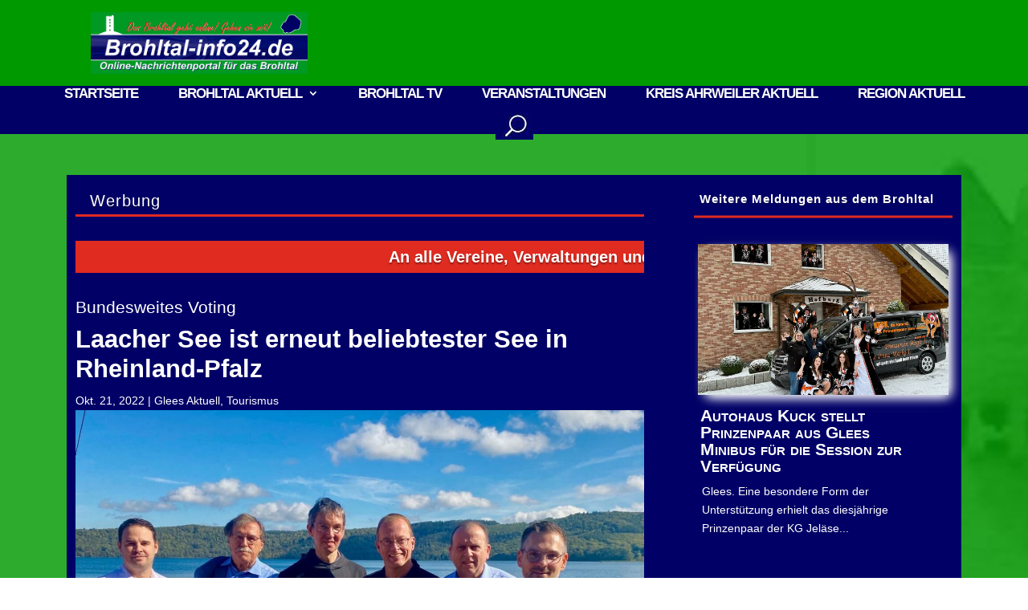

--- FILE ---
content_type: text/css
request_url: https://brohltal-info24.de/wp-content/et-cache/24908/et-divi-dynamic-tb-29702-tb-29704-tb-29703-24908.css?ver=1767811794
body_size: 84
content:
@font-face{font-family:ETmodules;font-display:block;src:url(//brohltal-info24.de/wp-content/themes/Divi/core/admin/fonts/modules/all/modules.eot);src:url(//brohltal-info24.de/wp-content/themes/Divi/core/admin/fonts/modules/all/modules.eot?#iefix) format("embedded-opentype"),url(//brohltal-info24.de/wp-content/themes/Divi/core/admin/fonts/modules/all/modules.woff) format("woff"),url(//brohltal-info24.de/wp-content/themes/Divi/core/admin/fonts/modules/all/modules.ttf) format("truetype"),url(//brohltal-info24.de/wp-content/themes/Divi/core/admin/fonts/modules/all/modules.svg#ETmodules) format("svg");font-weight:400;font-style:normal}

--- FILE ---
content_type: text/css
request_url: https://brohltal-info24.de/wp-content/et-cache/24908/et-core-unified-tb-29702-tb-29704-tb-29703-deferred-24908.min.css?ver=1767811795
body_size: 3042
content:
.et_pb_section_0_tb_header.et_pb_section{padding-top:0px;padding-bottom:0px;background-color:#009900!important}.et_pb_section_0_tb_header{z-index:10;box-shadow:0px 2px 18px 0px rgba(0,0,0,0);transition:box-shadow 300ms ease 0ms}.et_pb_sticky.et_pb_section_0_tb_header{box-shadow:0px 2px 18px 0px rgba(0,0,0,0.2)}.et_pb_row_0_tb_header.et_pb_row{padding-top:15px!important;padding-right:35px!important;padding-bottom:15px!important;padding-left:35px!important;padding-top:15px;padding-right:35px;padding-bottom:15px;padding-left:35px}.et_pb_row_0_tb_header,body #page-container .et-db #et-boc .et-l .et_pb_row_0_tb_header.et_pb_row,body.et_pb_pagebuilder_layout.single #page-container #et-boc .et-l .et_pb_row_0_tb_header.et_pb_row,body.et_pb_pagebuilder_layout.single.et_full_width_page #page-container #et-boc .et-l .et_pb_row_0_tb_header.et_pb_row{max-width:1400px}.et_pb_row_0_tb_header{display:flex}.et_pb_column_0_tb_header,.et_pb_column_1_tb_header,.et_pb_column_3_tb_header{align-self:center}.et_pb_image_0_tb_header{margin-left:-50px!important;text-align:left;margin-left:0}.et_pb_menu_0_tb_header.et_pb_menu ul li a{color:#FFFFFF!important}.et_pb_menu_0_tb_header.et_pb_menu{background-color:#000066}.et_pb_menu_0_tb_header.et_pb_menu .nav li ul,.et_pb_menu_0_tb_header.et_pb_menu .et_mobile_menu,.et_pb_menu_0_tb_header.et_pb_menu .et_mobile_menu ul{background-color:#000066!important}.et_pb_menu_0_tb_header .et_pb_menu_inner_container>.et_pb_menu__logo-wrap,.et_pb_menu_0_tb_header .et_pb_menu__logo-slot,.et_pb_menu_1_tb_header .et_pb_menu_inner_container>.et_pb_menu__logo-wrap,.et_pb_menu_1_tb_header .et_pb_menu__logo-slot{width:auto;max-width:100%}.et_pb_menu_0_tb_header .et_pb_menu_inner_container>.et_pb_menu__logo-wrap .et_pb_menu__logo img,.et_pb_menu_0_tb_header .et_pb_menu__logo-slot .et_pb_menu__logo-wrap img,.et_pb_image_1_tb_header .et_pb_image_wrap img,.et_pb_menu_1_tb_header .et_pb_menu_inner_container>.et_pb_menu__logo-wrap .et_pb_menu__logo img,.et_pb_menu_1_tb_header .et_pb_menu__logo-slot .et_pb_menu__logo-wrap img{height:auto;max-height:none}.et_pb_menu_0_tb_header .mobile_nav .mobile_menu_bar:before{font-size:57px;color:#7EBEC5}.et_pb_menu_0_tb_header .et_pb_menu__icon.et_pb_menu__search-button,.et_pb_menu_0_tb_header .et_pb_menu__icon.et_pb_menu__close-search-button{display:flex;color:#7EBEC5}.et_pb_menu_0_tb_header .et_pb_menu__icon.et_pb_menu__cart-button{font-size:21px;color:#7EBEC5}.et_pb_image_1_tb_header{text-align:left;margin-left:0}.et_pb_row_1_tb_header{background-color:#000066;height:60px;min-height:60px;max-height:60px;display:flex}.et_pb_row_1_tb_header.et_pb_row{padding-top:10px!important;padding-right:35px!important;padding-bottom:10px!important;padding-left:35px!important;padding-top:10px;padding-right:35px;padding-bottom:10px;padding-left:35px}.et_pb_menu_1_tb_header.et_pb_menu ul li a{font-weight:600;text-transform:uppercase;font-size:17px;color:#FFFFFF!important;letter-spacing:-1px;line-height:0.9em}body.uiwebview .et_pb_menu_1_tb_header.et_pb_menu ul li a,body.iphone .et_pb_menu_1_tb_header.et_pb_menu ul li a{font-variant-ligatures:no-common-ligatures}.et_pb_menu_1_tb_header{padding-top:10px;margin-top:0px!important;margin-left:-249px!important;width:100{d0686709fa6bd33e96813a3704f0f6cf3c22679daa5c2da99983cc01f54e8484}}.et_pb_menu_1_tb_header.et_pb_menu .et-menu-nav li ul.sub-menu a{font-size:14px}.et_pb_menu_1_tb_header.et_pb_menu ul li.current-menu-item a{color:#7CDA24!important}.et_pb_menu_1_tb_header.et_pb_menu .nav li ul{background-color:#ffffff!important;border-color:#000066}.et_pb_menu_1_tb_header.et_pb_menu .et_mobile_menu{border-color:#000066}.et_pb_menu_1_tb_header.et_pb_menu .nav li ul.sub-menu a,.et_pb_menu_1_tb_header.et_pb_menu .et_mobile_menu a{color:#000066!important}.et_pb_menu_1_tb_header.et_pb_menu .nav li ul.sub-menu li.current-menu-item a{color:#009900!important}.et_pb_menu_1_tb_header.et_pb_menu .et_mobile_menu,.et_pb_menu_1_tb_header.et_pb_menu .et_mobile_menu ul{background-color:#ffffff!important}.et_pb_menu_1_tb_header .mobile_nav .mobile_menu_bar:before{color:#ffffff}.et_pb_menu_1_tb_header .et_pb_menu__icon.et_pb_menu__search-button,.et_pb_menu_1_tb_header .et_pb_menu__icon.et_pb_menu__close-search-button{font-size:26px;color:#FFFFFF}.et_pb_menu_1_tb_header .et_pb_menu__icon.et_pb_menu__cart-button{color:#7EBEC5}.et_pb_menu_1_tb_header.et_pb_module{margin-left:auto!important;margin-right:auto!important}@media only screen and (min-width:981px){.et_pb_row_0_tb_header,body #page-container .et-db #et-boc .et-l .et_pb_row_0_tb_header.et_pb_row,body.et_pb_pagebuilder_layout.single #page-container #et-boc .et-l .et_pb_row_0_tb_header.et_pb_row,body.et_pb_pagebuilder_layout.single.et_full_width_page #page-container #et-boc .et-l .et_pb_row_0_tb_header.et_pb_row{width:100{d0686709fa6bd33e96813a3704f0f6cf3c22679daa5c2da99983cc01f54e8484}}.et_pb_image_0_tb_header{width:85%;max-width:85%}.et_pb_menu_0_tb_header,.et_pb_image_1_tb_header{display:none!important}.et_pb_row_1_tb_header,body #page-container .et-db #et-boc .et-l .et_pb_row_1_tb_header.et_pb_row,body.et_pb_pagebuilder_layout.single #page-container #et-boc .et-l .et_pb_row_1_tb_header.et_pb_row,body.et_pb_pagebuilder_layout.single.et_full_width_page #page-container #et-boc .et-l .et_pb_row_1_tb_header.et_pb_row{width:100%;max-width:2560px}}@media only screen and (max-width:980px){.et_pb_row_0_tb_header.et_pb_row,.et_pb_row_1_tb_header.et_pb_row{padding-top:10px!important;padding-right:0px!important;padding-bottom:0px!important;padding-left:0px!important;padding-top:10px!important;padding-right:0px!important;padding-bottom:0px!important;padding-left:0px!important}.et_pb_row_0_tb_header,body #page-container .et-db #et-boc .et-l .et_pb_row_0_tb_header.et_pb_row,body.et_pb_pagebuilder_layout.single #page-container #et-boc .et-l .et_pb_row_0_tb_header.et_pb_row,body.et_pb_pagebuilder_layout.single.et_full_width_page #page-container #et-boc .et-l .et_pb_row_0_tb_header.et_pb_row{width:100%}.et_pb_image_0_tb_header{margin-bottom:15px!important;margin-left:0px!important;max-width:100%;transform:scaleX(0.85) scaleY(0.85);text-align:center;margin-left:auto;margin-right:auto}.et_pb_image_0_tb_header .et_pb_image_wrap img{width:auto}.et_pb_menu_0_tb_header.et_pb_menu ul li.current-menu-item a{color:#FFFFFF!important}.et_pb_menu_0_tb_header .et_pb_menu_inner_container>.et_pb_menu__logo-wrap,.et_pb_menu_0_tb_header .et_pb_menu__logo-slot{max-width:110%}.et_pb_menu_0_tb_header .mobile_nav .mobile_menu_bar:before{color:#FFFFFF}.et_pb_menu_0_tb_header .et_pb_menu__icon.et_pb_menu__search-button,.et_pb_menu_0_tb_header .et_pb_menu__icon.et_pb_menu__close-search-button{display:none;font-size:40px;color:#FFFFFF}.et_pb_image_1_tb_header .et_pb_image_wrap img{height:auto;max-height:none;width:auto}.et_pb_image_1_tb_header{margin-top:-45px!important;margin-left:100px!important;width:29%;transform:scaleX(1.35) scaleY(1.35)}.et_pb_row_1_tb_header{height:auto;min-height:auto;max-height:none}.et_pb_row_1_tb_header,body #page-container .et-db #et-boc .et-l .et_pb_row_1_tb_header.et_pb_row,body.et_pb_pagebuilder_layout.single #page-container #et-boc .et-l .et_pb_row_1_tb_header.et_pb_row,body.et_pb_pagebuilder_layout.single.et_full_width_page #page-container #et-boc .et-l .et_pb_row_1_tb_header.et_pb_row{width:100{d0686709fa6bd33e96813a3704f0f6cf3c22679daa5c2da99983cc01f54e8484}}.et_pb_menu_1_tb_header.et_pb_menu ul li a{letter-spacing:-1px}.et_pb_menu_1_tb_header.et_pb_menu{background-image:linear-gradient(135deg,#0b3fb2 0%,#0d50d8 100%);background-color:initial}.et_pb_menu_1_tb_header{padding-top:15px;padding-right:0px;padding-bottom:15px}.et_pb_column_1_tb_header,.et_pb_column_3_tb_header{padding-top:15px}}@media only screen and (min-width:768px) and (max-width:980px){.et_pb_row_1_tb_header{display:none!important}}@media only screen and (max-width:767px){.et_pb_image_0_tb_header{margin-left:-1px!important;transform:scaleX(0.85) scaleY(0.85)}.et_pb_image_0_tb_header .et_pb_image_wrap img{width:auto}.et_pb_menu_0_tb_header{margin-top:-20px!important}.et_pb_menu_0_tb_header .et_pb_menu__icon.et_pb_menu__search-button,.et_pb_menu_0_tb_header .et_pb_menu__icon.et_pb_menu__close-search-button{display:none}.et_pb_image_1_tb_header .et_pb_image_wrap img{height:auto;max-height:none;width:auto}.et_pb_image_1_tb_header{margin-left:7px!important;transform:scaleX(1) scaleY(1)}.et_pb_row_1_tb_header{height:auto;min-height:auto;max-height:none;display:none!important}.et_pb_menu_1_tb_header.et_pb_menu ul li a{letter-spacing:-1px}}div.et_pb_section.et_pb_section_0_tb_body{background-image:url(https://brohltal-info24.de/wp-content/uploads/2022/02/Oelbrueck-gruen-neu-jpg.jpg)!important}.et_pb_section_0_tb_body.et_pb_section{background-color:RGBA(255,255,255,0)!important}.et_pb_row_0_tb_body{background-color:#000066;border-width:11px;border-color:#000066}.et_pb_row_0_tb_body.et_pb_row{padding-top:1px!important;padding-top:1px}.dvmd_simple_heading_0_tb_body .dvmd_simple_heading_heading,.dvmd_simple_heading_1_tb_body .dvmd_simple_heading_heading{font-weight:normal;font-size:20px;color:#FFFFFF!important;letter-spacing:1px;text-align:left;text-shadow:0em 0.08em 0em rgba(0,0,0,0.4);padding-bottom:0}.dvmd_simple_heading_0_tb_body:after,.dvmd_simple_heading_1_tb_body:after{border-bottom-width:3px!important;border-bottom-color:#E02B20!important;content:"";position:absolute;border-style:solid;border-width:0;top:0px;left:0px;right:0px;bottom:0px}.dvmd_simple_heading_0_tb_body,.dvmd_simple_heading_1_tb_body{height:40px;min-height:40px;max-height:40px;padding-top:10px!important;padding-bottom:0px!important;padding-left:18px!important;margin-bottom:7px!important;position:relative;width:auto;max-width:none}.dvmd_simple_heading_0_tb_body .et_pb_module_inner,.dvmd_simple_heading_1_tb_body .et_pb_module_inner,.dvmd_simple_heading_2_tb_body .et_pb_module_inner{flex-grow:1}.dvmd_simple_heading_0_tb_body .dvmd_simple_heading_subheading,.dvmd_simple_heading_1_tb_body .dvmd_simple_heading_subheading,.dvmd_simple_heading_2_tb_body .dvmd_simple_heading_subheading{padding-bottom:0}.dvmd_simple_heading_0_tb_body .dvmd_simple_heading_spacing,.dvmd_simple_heading_1_tb_body .dvmd_simple_heading_spacing{position:relative}.dvmd_simple_heading_0_tb_body .dvmd_simple_heading_rule,.dvmd_simple_heading_1_tb_body .dvmd_simple_heading_rule{position:absolute;transform:translateY(-50%)}.dvmd_simple_heading_0_tb_body.et_pb_with_border,.dvmd_simple_heading_0_tb_body.et_pb_with_border:hover,.dvmd_simple_heading_0_tb_body.et_pb_with_border.et_pb_sticky,.dvmd_simple_heading_0_tb_body.et_pb_with_border.et_pb_sticky:hover,.dvmd_simple_heading_1_tb_body.et_pb_with_border,.dvmd_simple_heading_1_tb_body.et_pb_with_border:hover,.dvmd_simple_heading_1_tb_body.et_pb_with_border.et_pb_sticky,.dvmd_simple_heading_1_tb_body.et_pb_with_border.et_pb_sticky:hover,.dvmd_simple_heading_2_tb_body.et_pb_with_border,.dvmd_simple_heading_2_tb_body.et_pb_with_border:hover,.dvmd_simple_heading_2_tb_body.et_pb_with_border.et_pb_sticky,.dvmd_simple_heading_2_tb_body.et_pb_with_border.et_pb_sticky:hover{overflow:visible!important}.ba_news_ticker_0_tb_body .dtq-news-wrap li,.ba_news_ticker_0_tb_body .dtq-news-wrap li a{font-weight:700!important;font-size:20px!important;color:#FFFFFF!important;line-height:2em!important;text-shadow:0em 0.1em 0.1em rgba(0,0,0,0.4)!important}.ba_news_ticker_0_tb_body{background-color:#E02B20;height:auto;min-height:auto}.ba_news_ticker_0_tb_body .dtq-news-title{padding-top:20px;padding-right:20px;padding-bottom:20px;padding-left:20px;margin-right:10px;background-color:#333!important}.ba_news_ticker_0_tb_body .dtq-news-wrap{animation:30000ms linear 0s infinite normal none running news-move}.ba_news_ticker_0_tb_body .dtq-news-wrap li{padding:0 20px}.ba_news_ticker_0_tb_body:hover .dtq-news-wrap{-webkit-animation-play-state:paused!important;animation-play-state:paused!important}.et_pb_text_0_tb_body.et_pb_text,.et_pb_post_title_0_tb_body .et_pb_title_container .et_pb_title_meta_container,.et_pb_post_title_0_tb_body .et_pb_title_container .et_pb_title_meta_container a,.et_pb_text_1_tb_body.et_pb_text,.et_pb_post_content_0_tb_body.et_pb_post_content a,.et_pb_post_content_0_tb_body h1,.et_pb_post_content_0_tb_body h2,.et_pb_post_content_0_tb_body h3,.et_pb_post_content_0_tb_body h4,.et_pb_post_content_0_tb_body h5,.et_pb_post_content_0_tb_body h6,.et_pb_blog_0_tb_body .et_pb_post,.et_pb_blog_0_tb_body .et_pb_post .post-content *,.et_pb_blog_0_tb_body .et_pb_post .post-meta,.et_pb_blog_0_tb_body .et_pb_post .post-meta a,#left-area .et_pb_blog_0_tb_body .et_pb_post .post-meta,#left-area .et_pb_blog_0_tb_body .et_pb_post .post-meta a{color:#FFFFFF!important}.et_pb_text_0_tb_body{font-size:21px;margin-bottom:0px!important}.et_pb_post_title_0_tb_body .et_pb_title_container h1.entry-title,.et_pb_post_title_0_tb_body .et_pb_title_container h2.entry-title,.et_pb_post_title_0_tb_body .et_pb_title_container h3.entry-title,.et_pb_post_title_0_tb_body .et_pb_title_container h4.entry-title,.et_pb_post_title_0_tb_body .et_pb_title_container h5.entry-title,.et_pb_post_title_0_tb_body .et_pb_title_container h6.entry-title{font-weight:700;font-size:31px;color:#FFFFFF!important;line-height:1.2em}.et_pb_section .et_pb_post_title_0_tb_body.et_pb_post_title{margin-top:10px!important}.et_pb_post_title_0_tb_body .et_pb_title_featured_container img{height:auto;max-height:none}.et_pb_text_1_tb_body{background-color:#000066;border-bottom-width:1px;border-left-width:2px;border-bottom-color:#FFFFFF;border-left-color:#000066;padding-top:0px!important;margin-top:-34px!important}.et_pb_post_content_0_tb_body{color:#FFFFFF!important;font-size:19px;line-height:1.8em;background-color:RGBA(0,0,0,0)}.et_pb_post_content_0_tb_body p{line-height:1.8em}.dvmd_simple_heading_2_tb_body .dvmd_simple_heading_heading{font-weight:800;font-size:15px;color:#FFFFFF!important;letter-spacing:1px;text-align:left;text-shadow:0em 0.08em 0em rgba(0,0,0,0.4);padding-bottom:0}.dvmd_simple_heading_2_tb_body:after{border-bottom-color:#E02B20!important;content:"";position:absolute;border-style:solid;border-width:0;top:0px;left:0px;right:0px;bottom:0px}.dvmd_simple_heading_2_tb_body{height:40px;min-height:40px;max-height:40px;padding-top:10px!important;padding-bottom:0px!important;padding-left:9px!important;margin-bottom:7px!important;position:relative;width:auto;max-width:none}.dvmd_simple_heading_2_tb_body .dvmd_simple_heading_spacing{position:relative;padding-top:15px}.dvmd_simple_heading_2_tb_body .dvmd_simple_heading_rule{position:absolute;transform:translateY(-50%);border-style:solid;border-color:#E02B20;border-bottom-width:3px;border-top-width:0;border-left-width:0;border-right-width:0;top:100%;left:-7px;right:0px}.et_pb_blog_0_tb_body .et_pb_post .entry-title a,.et_pb_blog_0_tb_body .not-found-title{font-weight:700!important;font-variant:small-caps!important;color:#FFFFFF!important}.et_pb_blog_0_tb_body .et_pb_post .entry-title,.et_pb_blog_0_tb_body .not-found-title{font-size:21px!important}.et_pb_blog_0_tb_body{background-color:RGBA(0,0,0,0);padding-left:14px;margin-top:35px!important;margin-right:6px!important;margin-left:-6px!important}.et_pb_blog_0_tb_body .et_pb_blog_grid .et_pb_post{border-width:0px;border-style:none;border-color:RGBA(0,0,0,0);background-color:RGBA(0,0,0,0)}.et_pb_blog_0_tb_body .et_pb_post .entry-featured-image-url,.et_pb_blog_0_tb_body .et_pb_post img,.et_pb_blog_0_tb_body .et_pb_post .et_pb_slides,.et_pb_blog_0_tb_body .et_pb_post .et_pb_video_overlay{box-shadow:6px 6px 14px -5px #FFFFFF}.et_pb_blog_0_tb_body .entry-title{position:relative;left:-17px;top:-15px}.et_pb_blog_0_tb_body .post-content{position:relative;left:-15px;top:-15px}@media only screen and (min-width:981px){.et_pb_row_0_tb_body,body #page-container .et-db #et-boc .et-l .et_pb_row_0_tb_body.et_pb_row,body.et_pb_pagebuilder_layout.single #page-container #et-boc .et-l .et_pb_row_0_tb_body.et_pb_row,body.et_pb_pagebuilder_layout.single.et_full_width_page #page-container #et-boc .et-l .et_pb_row_0_tb_body.et_pb_row{width:87%;max-width:1520px}.et_pb_blog_0_tb_body{width:104{d0686709fa6bd33e96813a3704f0f6cf3c22679daa5c2da99983cc01f54e8484};max-width:99{d0686709fa6bd33e96813a3704f0f6cf3c22679daa5c2da983cc01f54e8484}}}@media only screen and (max-width:980px){.et_pb_row_0_tb_body{background-image:initial}.et_pb_row_0_tb_body,body #page-container .et-db #et-boc .et-l .et_pb_row_0_tb_body.et_pb_row,body.et_pb_pagebuilder_layout.single #page-container #et-boc .et-l .et_pb_row_0_tb_body.et_pb_row,body.et_pb_pagebuilder_layout.single.et_full_width_page #page-container #et-boc .et-l .et_pb_row_0_tb_body.et_pb_row{width:97%}.dvmd_simple_heading_0_tb_body:after,.dvmd_simple_heading_1_tb_body:after{border-bottom-width:3px!important;border-bottom-color:#E02B20!important}.ba_news_ticker_0_tb_body .dtq-news-wrap li,.ba_news_ticker_0_tb_body .dtq-news-wrap li a{font-size:20px!important;line-height:2em!important}.ba_news_ticker_0_tb_body{height:auto;min-height:auto}.et_pb_text_1_tb_body{border-bottom-width:1px;border-left-width:2px;border-bottom-color:#FFFFFF;border-left-color:#000066}.et_pb_post_content_0_tb_body{color:#FFFFFF!important}.et_pb_post_content_0_tb_body p{line-height:1.8em}.dvmd_simple_heading_2_tb_body .dvmd_simple_heading_heading{font-size:20px}.dvmd_simple_heading_2_tb_body:after{border-bottom-color:#E02B20!important}}@media only screen and (max-width:767px){.et_pb_row_0_tb_body{background-image:initial}.et_pb_row_0_tb_body,body #page-container .et-db #et-boc .et-l .et_pb_row_0_tb_body.et_pb_row,body.et_pb_pagebuilder_layout.single #page-container #et-boc .et-l .et_pb_row_0_tb_body.et_pb_row,body.et_pb_pagebuilder_layout.single.et_full_width_page #page-container #et-boc .et-l .et_pb_row_0_tb_body.et_pb_row{width:100%}.dvmd_simple_heading_0_tb_body .dvmd_simple_heading_heading,.dvmd_simple_heading_1_tb_body .dvmd_simple_heading_heading{font-size:15px}.dvmd_simple_heading_0_tb_body:after,.dvmd_simple_heading_1_tb_body:after{border-bottom-width:3px!important;border-bottom-color:#E02B20!important}.ba_news_ticker_0_tb_body .dtq-news-wrap li,.ba_news_ticker_0_tb_body .dtq-news-wrap li a{font-size:20px!important;line-height:2em!important}.ba_news_ticker_0_tb_body{height:auto;min-height:auto}.et_pb_post_title_0_tb_body .et_pb_title_container h1.entry-title,.et_pb_post_title_0_tb_body .et_pb_title_container h2.entry-title,.et_pb_post_title_0_tb_body .et_pb_title_container h3.entry-title,.et_pb_post_title_0_tb_body .et_pb_title_container h4.entry-title,.et_pb_post_title_0_tb_body .et_pb_title_container h5.entry-title,.et_pb_post_title_0_tb_body .et_pb_title_container h6.entry-title{font-size:26px}.et_pb_text_1_tb_body{border-bottom-width:1px;border-left-width:2px;border-bottom-color:#FFFFFF;border-left-color:#000066}.et_pb_post_content_0_tb_body{font-weight:300;color:#FFFFFF!important}.et_pb_post_content_0_tb_body p{line-height:1.7em}.dvmd_simple_heading_2_tb_body .dvmd_simple_heading_heading{font-size:15px;text-align:left}.dvmd_simple_heading_2_tb_body:after{border-bottom-color:#E02B20!important}.dvmd_simple_heading_2_tb_body{padding-left:7px!important}.et_pb_blog_0_tb_body .et_pb_post .entry-title,.et_pb_blog_0_tb_body .not-found-title{font-size:19px!important}}.ba_logo_grid_child_0 .dtq-logo-grid__item,.ba_logo_grid_child_1 .dtq-logo-grid__item,.ba_logo_grid_child_2 .dtq-logo-grid__item,.ba_logo_grid_child_3 .dtq-logo-grid__item,.ba_logo_grid_child_4 .dtq-logo-grid__item,.ba_logo_grid_child_5 .dtq-logo-grid__item,.ba_logo_grid_child_6 .dtq-logo-grid__item,.ba_logo_grid_child_7 .dtq-logo-grid__item,.ba_logo_grid_child_8 .dtq-logo-grid__item{background-color:#e2e5ed!important;padding-top:50px!important;padding-right:50px!important;padding-bottom:50px!important;padding-left:50px!important}